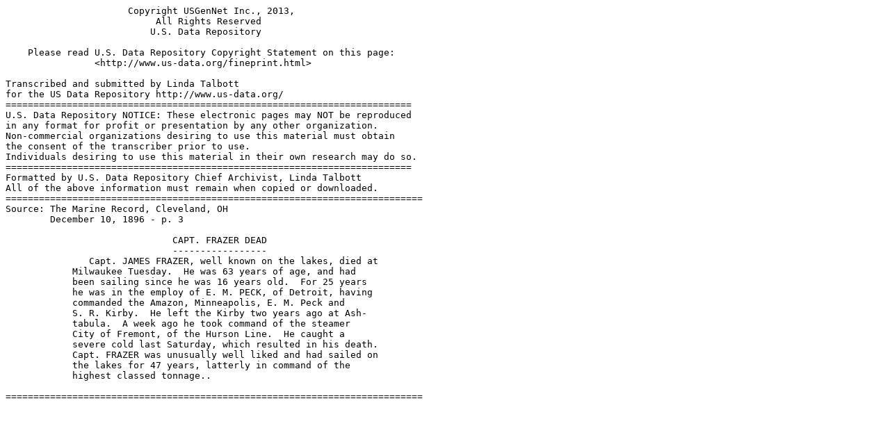

--- FILE ---
content_type: text/plain
request_url: https://us-data.org/wi/milwaukee/obit/frazer-james-1896.txt
body_size: 2095
content:
                      Copyright USGenNet Inc., 2013,
                           All Rights Reserved
                          U.S. Data Repository

    Please read U.S. Data Repository Copyright Statement on this page:
                <http://www.us-data.org/fineprint.html>

Transcribed and submitted by Linda Talbott
for the US Data Repository http://www.us-data.org/
=========================================================================
U.S. Data Repository NOTICE: These electronic pages may NOT be reproduced
in any format for profit or presentation by any other organization.
Non-commercial organizations desiring to use this material must obtain
the consent of the transcriber prior to use.
Individuals desiring to use this material in their own research may do so.
=========================================================================
Formatted by U.S. Data Repository Chief Archivist, Linda Talbott
All of the above information must remain when copied or downloaded.
===========================================================================
Source: The Marine Record, Cleveland, OH
        December 10, 1896 - p. 3
        
                              CAPT. FRAZER DEAD
                              -----------------
               Capt. JAMES FRAZER, well known on the lakes, died at
            Milwaukee Tuesday.  He was 63 years of age, and had
            been sailing since he was 16 years old.  For 25 years
            he was in the employ of E. M. PECK, of Detroit, having
            commanded the Amazon, Minneapolis, E. M. Peck and
            S. R. Kirby.  He left the Kirby two years ago at Ash-
            tabula.  A week ago he took command of the steamer
            City of Fremont, of the Hurson Line.  He caught a 
            severe cold last Saturday, which resulted in his death.
            Capt. FRAZER was unusually well liked and had sailed on
            the lakes for 47 years, latterly in command of the
            highest classed tonnage..
            
===========================================================================            